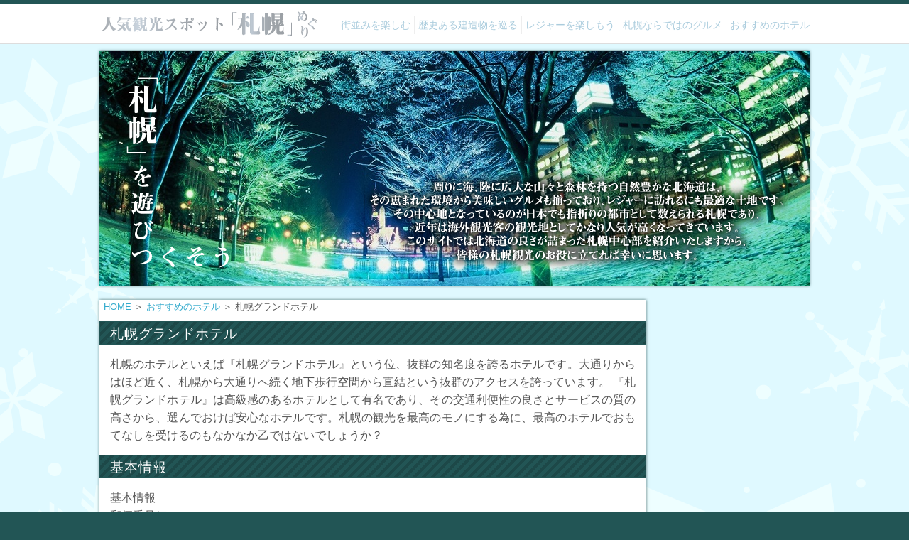

--- FILE ---
content_type: text/html; charset=UTF-8
request_url: https://sapporo-meguri.info/hotel/grand
body_size: 1960
content:
<!DOCTYPE html PUBLIC "-//W3C//DTD XHTML 1.0 Strict//EN" "http://www.w3.org/TR/xhtml1/DTD/xhtml1-strict.dtd">
<html xmlns="http://www.w3.org/1999/xhtml" xml:lang="ja" lang="ja">
<head>
<meta http-equiv="Content-Type" content="text/html; charset=UTF-8"/>
<meta http-equiv="Content-Style-Type" content="text/css"/>
<meta http-equiv="Content-Script-Type" content="text/javascript"/>
<meta name="description" content=""/>
<meta name="keywords" content=""/>
<meta name="viewport" content="width=device-width, initial-scale=1, minimum-scale=1, maximum-scale=1, user-scalable=no"/>
<title>札幌グランドホテル - おすすめのホテル | 人気観光スポット『札幌』巡り</title>
<link rel="stylesheet" href="/style.css" media="screen"/>
<link rel="shortcut icon" href="favicon.ico" type="image/x-icon"/>
<script type="text/javascript" src="/js/jquery.js"></script>
<script type="text/javascript" src="/js/hover.js"></script>
<script type="text/javascript" src="/js/scroll.js"></script>
</head>

<body>
<!-- Analytics -->
<script>
  (function(i,s,o,g,r,a,m){i['GoogleAnalyticsObject']=r;i[r]=i[r]||function(){
  (i[r].q=i[r].q||[]).push(arguments)},i[r].l=1*new Date();a=s.createElement(o),
  m=s.getElementsByTagName(o)[0];a.async=1;a.src=g;m.parentNode.insertBefore(a,m)
  })(window,document,'script','//www.google-analytics.com/analytics.js','ga');

  ga('create', 'UA-46560553-7', 'sapporo-meguri.info');
  ga('send', 'pageview');

</script>
<!-- Analytics -->

<div id="top"><div class="box">
	<a href="/"><img src="/images/logo.png" alt="人気観光スポット『札幌』巡り" class="alpha"/></a>

<div id="nav">
<ul><li><a href="/machi/">
街並みを楽しむ</a></li><li><a href="/rekishi/">
歴史ある建造物を巡る</a></li><li><a href="/leisure/">
レジャーを楽しもう</a></li><li><a href="/gourmet/">
札幌ならではのグルメ</a></li><li><a href="/hotel/">
おすすめのホテル</a></li>
<div class="cl-b"></div>
</ul>
</div><!--nav-->

</div></div><!--top-->

    <div id="header">
	<a href="/"><img src="/images/chach.png" alt="人気観光スポット『札幌』巡り" class="alpha"/></a>
    </div>
<div class="cl-b"></div>

<div id="container">
    	<div id="main"><div id="main_in">

<div class="pankuzu"><a href="/">HOME</a> ＞ <a href="/hotel/">おすすめのホテル</a> ＞ 札幌グランドホテル</div>
<h2>札幌グランドホテル</h2>
<p>札幌のホテルといえば『札幌グランドホテル』という位、抜群の知名度を誇るホテルです。大通りからはほど近く、札幌から大通りへ続く地下歩行空間から直結という抜群のアクセスを誇っています。
『札幌グランドホテル』は高級感のあるホテルとして有名であり、その交通利便性の良さとサービスの質の高さから、選んでおけば安心なホテルです。札幌の観光を最高のモノにする為に、最高のホテルでおもてなしを受けるのもなかなか乙ではないでしょうか？</p>
<h2>基本情報</h2>
<p>基本情報<br />
郵便番号/〒060-0001<br />
住所/札幌市中央区北1条西4丁目<br />
アクセス/JR札幌、地下鉄大通駅より地下歩行空間にて直結<br />
TEL/011-261-3311<br />
FAX/011-231-0388</p>

		</div><!--main_in--></div><!--main-->
        
        
        <div id="side">
                

<!--
<div class="side_box" style="padding:15px 10px;">
<form action="http://www.google.com/search">
<input type="hidden" name="hl" value="ja" />
<input type="hidden" name="hq" value="inurl:sapporo-meguri.infom" />
<input type="hidden" name="ie" value="UTF-8" />
<input type="hidden" name="oe" value="UTF-8" />
<input type="hidden" name="filter" value="0" />
<input type="text" name="q" value="" />
<input type="submit" name="btnG" value="サイト内検索" /></form>
</div>-->

        </div><!--side-->

<div class="cl-b"> </div>

</div><!--container-->


<div id="footer">

<p>Copyright (c) 2014 <a href="/">人気観光スポット『札幌』巡り</a> All Rights Reserved.</p>
</div><!--footer-->

</body>

</html>

--- FILE ---
content_type: text/css
request_url: https://sapporo-meguri.info/style.css
body_size: 2523
content:
/*-------------------------------------------------------------------
    C O M M O N
--------------------------------------------------------------------*/
* {
	margin: 0;
	padding: 0;
    list-style:none;
}
img{
    border:0px;
}
html{
    border-top:6px solid #255;
    background:#255;
}
body {
    font-family: 'ヒラギノ角ゴ Pro W3', 'Hiragino Kaku Gothic Pro', 'メイリオ', Meiryo, Verdana, 'ＭＳ Ｐゴシック', sans-serif;
    font-size : 12pt;
    background:#dff9ff url("images/backg.png") no-repeat center top;
}
#container {
	margin : 15px auto 20px auto;
    color:#555;
    width:1000px;
    padding:0;
}
#header {
	height : 330px;
    margin:10px auto 0px auto;
    padding:0 0 0px 0;
    background:#333 url("images/main.jpg") no-repeat center bottom;
    width:1000px;
	box-shadow: 0px 0px 4px #577; /*CSS3*/
	-moz-box-shadow: 0px 0px 4px #577; /* Firefox用*/
	-webkit-box-shadow: 0px 0px 4px #577; /* Google Chrome, Safari用*/
}
#header img {
margin :0px 0 0 0px;
}
a {
	color : #3ac;
    text-decoration:none;
}

a:hover {
    color:#3ac;
    text-decoration:underline;
}
h1, h2, h3, h4 {
margin : 0;
padding : 0;
font-weight : normal;
}
.box{
    width:1000px;
    margin:0 auto;
}
#top{
    margin:0px auto 0px auto;
    padding:0px 0 0 0;
    background:#fff;
    height:55px;
    border-bottom:1px solid #ddd;
}
#top img{
    margin:3px 0 0 0;
}
#top a, #top a:hover{
    text-decoration:none;
}
h1{
    margin:0px;
    text-align:left;
    padding:22px 0px 12px 0px;
    min-height:48px;
    font-size:32px;
    color:#fff;
    letter-spacing:2px;
}
h1 a, h1 a:hover, h1:hover, h1:hover a{
    color:#44a8eb;
    text-decoration:none;
}
.line{
    height:8px;
    background:url("images/line-302a25.png") repeat-x;
}
#sns{
    text-align:right;
    width:1000px;
    margin:0 auto;
    position:absolute;
    top:0;
}
#sns ul{
    background:#222;
    border-radius:5px;
    padding:6px 7px 0 10px;
    margin:0px 0 0 0;
    float:right;
}
#sns ul li{
    float:right;
    width:100px;
}
/*-------------------------------------------------------------------
    N A V
--------------------------------------------------------------------*/
#nav {
   margin:17px auto 0px auto;
   padding:0px 0px;
    float:right;
    
}
#nav ul {
    margin:0 auto;
    padding:0px;
}
#nav li {
   float:left;
   /*color:#333;
   */text-align:center;
   list-style-type:none;
    margin:0px 0 0px 0px;
    padding:0 0px 0 0px;
    border-left:1px solid #eee;
}
#nav li a {
    padding:5px 5px 0px 5px;
    margin:0;
    height:20px;
   display:block;
   color:#acd;
   line-height:1.1em;
   text-decoration:none;
    font-size:14px;
}
#nav li:first-child {
    border-left:0px;
}
#nav li:nth-child(5) a {
    padding-right:0px;
}
#nav li:hover {
}
#nav li a:hover {
   text-decoration:none;
    color:#3ac;
}
#nav p{
    font-size:10px;
    letter-spacing:1px;
    color:#ffb;
    margin:0;
    padding:0;
    text-transform: capitalize;
}



/*-------------------------------------------------------------------
    M A I N
--------------------------------------------------------------------*/
#main {
	width : 770px;
	float : left;
    margin:0;
    padding :0;
}

#main_in {
	width : 770px;
    margin:0 0 10px 0;
    padding :0 0 1px 0;
    background:#fff;
	box-shadow: 0px 0px 4px #577; /*CSS3*/
	-moz-box-shadow: 0px 0px 4px #577; /* Firefox用*/
	-webkit-box-shadow: 0px 0px 4px #577; /* Google Chrome, Safari用*/
}

#main h2 {
	font-size : 19px;
	letter-spacing: 1px;
	margin: 0px 0 15px 0;
    padding:7px 0 5px 14px;
    line-height:1.0em;
    border:1px double #255;
    background:#255 url("images/naname.png");
    color:#fff;
}

#main h2 a{
    color:#fff;
}

#main h2 a:hover{
    color:#3ac;
    text-decoration:none;
}

#main p {
	font-size: 16px;
	line-height: 1.6em;
	text-align: justify;
	margin: 0 15px 15px 15px;
    padding: 0 0 0 0;
}

#main p.no-indent{
    text-indent:0;
}

#main li{
    margin:0 0 0 1em;
}

#main p.min {
    font-size: 16px;
    line-height:1.5em;
	margin: 0 15px 15px 15px;
    padding: 0 0 0 0;
    letter-spacing:0px;
}



/*-------------------------------------------------------------------
    R E A D
--------------------------------------------------------------------*/
#read li {
	width:auto;
	padding:0px;
	margin: 0 0 10px 0;
    background:#fafafa url("images/read.png") no-repeat right bottom;
	box-shadow: 0px 0px 4px #577; /*CSS3*/
	-moz-box-shadow: 0px 0px 4px #577; /* Firefox用*/
	-webkit-box-shadow: 0px 0px 4px #577; /* Google Chrome, Safari用*/
}
.cat{
    border-top:1px dashed #555;
    border-bottom:1px dashed #555;
    padding:10px 0 0 0;
    margin-bottom:10px;
}
.cat a:hover{
    text-decoration:none;
}
#read li:hover p{
    color:#999;
}
#read li.r0:hover p{
    color:#fff;
}
#read p{
	margin:0px;
    font-size: 14px;
    line-height:1.1em;
    padding:10px;
    letter-spacing:0px;
	text-indent: 0px;
}
#read h2, #read h3{
    margin-bottom:5px;
    margin:5px 10px;
    border:0px;
    line-height:1.0em;
    border-radius:0px;
    padding:3px 0 0px 0px;
    border:0px solid #3ac;
}
#read *{
    text-decoration:none;
    color:#fff;
}
#read li.r0{
    background:url("images/read0.png") no-repeat;
    width:771px;
    height:172px;
}
#read li.r1,#read li.r1 a{
    background:url("images/read1.png") no-repeat;
    width:309px;
    height:213px;
    float:left;
}
#read li.r2,#read li.r2 a{
    background:url("images/read2.png") no-repeat;
    width:260px;
    height:213px;
    float:right;
}
#read li.r3,#read li.r3 a{
    background:url("images/read3.png") no-repeat;
    width:260px;
    height:213px;
    float:left;
}
#read li.r4,#read li.r4 a{
    background:url("images/read4.png") no-repeat;
    width:309px;
    height:213px;
    float:right;
}
#read li.r5,#read li.r5 a{
    background:url("images/read5.png") no-repeat;
    width:180px;
    height:436px;
    float:right;
}
#read li a:hover{
    background:url("images/bk.png") repeat;
}
#read li.r0 p{
    width:490px;
    margin:0px 0 0 267px;
    padding:50px 0 0 0;
    line-height:1.4em;
}
#read li.r1 p{
    width:130px;
    margin:40px 0 0 0;
}
#read li.r2 p{
    width:240px;
    margin:130px 0 0 0;
}
#read li.r3 p{
    width:245px;
    margin:100px 0 0 0;
}
#read li.r4 p{
    width:128px;
    margin:55px 0 0 165px;
    line-height:1.3em;
}
#read li.r5 p{
    width:160px;
    margin:300px 0 0 3px;
    line-height:1.3em;
}
.group{
    float:left;
    width:580px;
}
/*-------------------------------------------------------------------
    S I D E
--------------------------------------------------------------------*/
#side {
	float: right;
    width:215px;
    margin:0px 0 0 0;
    font-size:14px;
	padding:0px;
}
.side_box {
	padding:10px;
    margin:0 0 15px 0;
    background:#fff;
	box-shadow: 0px 0px 4px #577; /*CSS3*/
	-moz-box-shadow: 0px 0px 4px #577; /* Firefox用*/
	-webkit-box-shadow: 0px 0px 4px #577; /* Google Chrome, Safari用*/
}
h3 {
	font-size : 15px;
	letter-spacing: 2px;
    margin:0px 0 0px 0;
    padding:2px 0 0px 0;
    text-align:center;
    color:#aaa;
    border:1px solid #bbb;
}
#side ul{
    padding:0px 0px;
}
#side ul li a{
    padding:2px 0 0 10px;
    display:block;
    border-bottom:1px solid #bbb;
}
#side ul li a:hover{
    text-decoration:none;
    background:#eee;
}
/*-------------------------------------------------------------------
    A D
--------------------------------------------------------------------*/
#ad{
    margin:20px 15px 15px 15px;
    font-size:15px;
	padding:0;
    border:1px dashed #fff;
}
#ad ul{
    list-style:none;
    padding:10px 0px 10px 10px;
    margin:5px 0 0 0;
    padding:5px 0;
}
#ad ul li{
    padding:0;
    background:none;
}
#ad ul li a{
    list-style:none;
    float:left;
    margin:5px 10px;
    line-height:1.5em;
    padding:0;
    background:none;
    border:0px;
    text-decoration:none;
}
#ad ul li a:hover{
    text-decoration:underline;
}
/*-------------------------------------------------------------------
    BACK TO TOP
--------------------------------------------------------------------*/
.totop {
	font-size: 13px;
	margin: 0px 10px 0 auto;
    padding:0px 0px;
    width:104px;
    float:right;
}
.totop a {
    display:block;
    padding:2px 0 0 0;
    margin:0px 0px 0px 0;
    width:100px;
    text-align:center;
    letter-spacing:2px;
    color:#fff;
    border:1px solid #fff;
}
.totop a:hover {
    text-decoration:none;
	color:#3ac;
    background:#fff;
}
/*-------------------------------------------------------------------
    F O O T E R
--------------------------------------------------------------------*/
#footer {
	clear : both;
	padding : 10px 0 10px 0;
    margin:0px auto 0px auto;
    background:#255;
    border-top:1px solid #fff;
}
#footer p a{
	color : #fff;
}
#footer p a:hover{
	color : #3ac;
    text-decoration:none;
}
#footer ul{
	margin:10px auto;
    padding:10px 0 10px 0;
    font-size:14px;
    border:0px solid #fff;
    width:1000px;
}
#footer li{
	margin:3px 0 0 0;
    padding:0;
    float:left;
    border-left:1px dotted #fff;
}
#footer li:first-child{
    border-left:0px;
}
#footer li a{
    padding:1px 11px 0 10px;
    color:#fff;
}
#footer li a:hover{
	color:#3ac;
    background:#fff;
    text-decoration:none;
}
#footer p{
	color : #fff;
	clear : both;
	padding : 3px 0 1px 0;
	font-size : 13px;
	text-align : center;
    margin:0px 0px;
}
/*------------------------------------------------
		追加
------------------------------------------------*/
.detail {
	text-align: right;
	font-size: 13px;
	margin:-5px 10px 30px 0;
	letter-spacing: 1px;
}

.pankuzu {
    margin:5px 5px 10px 5px;
	padding: 1px;
	font-size: 13px;
}

.cl-b {
	clear: both;
}

.ma-t-5 {
	margin-top: 5px;
}

.ma-t-10 {
	margin-top: 10px;
}

.ma-t-20 {
	margin-top: 20px;
}

.ma-t-30 {
	margin-top: 30px;
}

#main h2.ma-t-30 {
	margin-top: 30px;
}

.ma-l-10 {
	margin-left:10px;
}

.ma-l-20 {
	margin-left:20px;
}

.ma-b-20 {
	margin-bottom:20px;
}

.nametxt a {
	font-size: 120%;
	color: #000;
	text-decoration: none;
	margin-left: 20px;
	letter-spacing: 3px;
}

.nametxt a:hover {
	color: #666;
}



/*----------------------------------
		継続特典ページ用
----------------------------------*/
.fl-l {
	float:left;
}

.txt-c {
	text-align: center;
}

.fl {
	margin: 15px 0 30px 0;
}

#wid {
	margin: 15px 0 30px 0;
}

#main .ul-content {
	margin: 10px 15px 0 30px;
	padding: 0 0 0 0;
}

#main .ul-content li {
	font-size: 14px;
	text-align: justify;
	list-style-type: circle;
	margin: 0 0 15px 0;
}

#musubi {
	font-size: 14px;
	line-height:20px;
	text-align: justify;
	letter-spacing: 1px;
	margin:20px 15px 20px;
	padding: 20px;
	background-color: #ddd;
}

#txt-r2 {
	text-align:right;
	font-size: 14px;
	letter-spacing: 1px;
	margin: 0 15px 30px 0;	
}